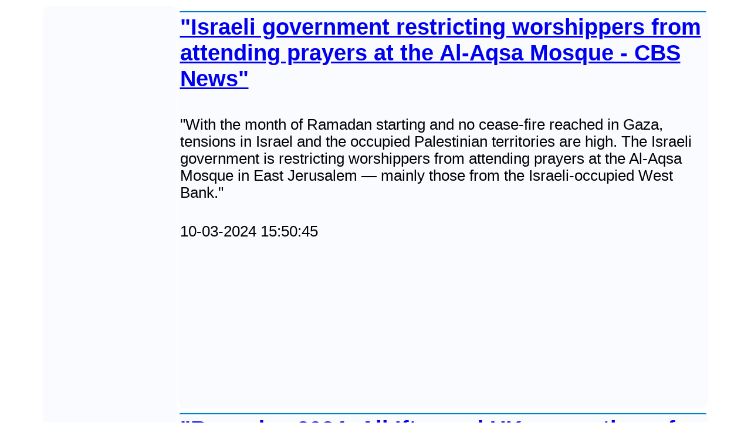

--- FILE ---
content_type: text/html
request_url: https://nieuws.phspierenburg.nl/Ramadan.html
body_size: 31429
content:
<html>
<head>
<meta name="viewport" content="width=device-width, initial-scale=1">
<meta charset="UTF-8">
<meta name="rating" content="5" />
<meta name="twitter:card" content="summary_large_image" />
<meta name="keywords" content="nieuws,trending"/>
<meta property="og:image:width" content="435" />
<meta property="og:image:height" content="338" />
<link rel="icon" href="news.ico"/>

<!-- Global site tag (gtag.js) - Google Analytics -->
<script async src="https://www.googletagmanager.com/gtag/js?id=UA-78125419-1"></script>
<script>
  window.dataLayer = window.dataLayer || [];
  function gtag(){dataLayer.push(arguments);}
  gtag('js', new Date());
  gtag('set', 'anonymizeIp', true);
  gtag('config', 'UA-78125419-1');
</script>
<style>
body
{
	font-family:'Roboto','Heebo',Arial,sans-serif;
	//font-size:16px;
	font-size:2vw;
}
h1
{
	font-family:'Roboto','Heebo',Arial,sans-serif;
	//font-size:20px;
	font-size:3vw;
}

h3
{
	font-family:'Roboto','Heebo',Arial,sans-serif;
	//font-size:18px;
	font-size:3vw;
}

td
{
	font-family:'Roboto','Heebo',Arial,sans-serif;
	//font-size:16px;
	font-size:2vw;
}

#myImg {
    border-radius: 5px;
    cursor: pointer;
    transition: 0.3s;
}

#myImg:hover {opacity: 0.7;}

/* The Modal (background) */
.modal {
    display: none; /* Hidden by default */
    position: fixed; /* Stay in place */
    z-index: 1; /* Sit on top */
    padding-top: 100px; /* Location of the box */
    left: 0;
    top: 0;
    width: 100%; /* Full width */
    height: 100%; /* Full height */
    overflow: auto; /* Enable scroll if needed */
    background-color: rgb(0,0,0); /* Fallback color */
    background-color: rgba(0,0,0,0.9); /* Black w/ opacity */
}

/* Modal Content (image) */
.modal-content {
    margin: auto;
    display: block;
    width: 80%;
    max-width: 700px;
}

/* Caption of Modal Image */
#caption {
    margin: auto;
    display: block;
    width: 80%;
    max-width: 700px;
    text-align: center;
    color: #ccc;
    padding: 10px 0;
    height: 150px;
}

/* Add Animation */
.modal-content, #caption {    
    -webkit-animation-name: zoom;
    -webkit-animation-duration: 0.6s;
    animation-name: zoom;
    animation-duration: 0.6s;
}

@-webkit-keyframes zoom {
    from {-webkit-transform:scale(0)} 
    to {-webkit-transform:scale(1)}
}

@keyframes zoom {
    from {transform:scale(0)} 
    to {transform:scale(1)}
}

/* The Close Button */
.close {
    position: absolute;
    top: 15px;
    right: 35px;
    color: #f1f1f1;
    font-size: 40px;
    font-weight: bold;
    transition: 0.3s;
}

.close:hover,
.close:focus {
    color: #bbb;
    text-decoration: none;
    cursor: pointer;
}

/* 100% Image Width on Smaller Screens */
@media only screen and (max-width: 700px){
    .modal-content {
        width: 100%;
    }
}
</style>
<script>

</script>

<center><table width=90%><tr><td style=border-radius:10px;background-color:f9fbff; width=20% align=left valign=top></td><td width=80% align=left valign=top><title>&quot;Israeli government restricting worshippers from attending prayers at the Al-Aqsa Mosque - CBS News&quot;</title><link rel="icon" href="news.ico"/><link rel="canonical" href="https://nieuws.phspierenburg.nl/Ramadan.html"/><meta property="og:image" content="https://assets3.cbsnewsstatic.com/hub/i/r/2024/03/10/c0554849-944a-4911-86f9-17f6fd1ec68d/thumbnail/1200x630/2202f29f736deeab338959dc3252a293/imtiaz-al-aqsa-mpx-thumbnail.jpg?v=1aa56f6681ae17ea762db96c4c7bc003"><meta name="twitter:title" content="&quot;Israeli government restricting worshippers from attending prayers at the Al-Aqsa Mosque - CBS News&quot;"/><meta name="twitter:description" content="&quot;With the month of Ramadan starting and no cease-fire reached in Gaza, tensions in Israel and the occupied Palestinian territories are high. The Israeli government is restricting worshippers from attending prayers at the Al-Aqsa Mosque in East Jerusalem &mdash; mainly those from the Israeli-occupied West Bank.&quot;" /><meta name="description" content="&quot;With the month of Ramadan starting and no cease-fire reached in Gaza, tensions in Israel and the occupied Palestinian territories are high. The Israeli government is restricting worshippers from attending prayers at the Al-Aqsa Mosque in East Jerusalem &mdash; mainly those from the Israeli-occupied West Bank.&quot;"/><meta name="title" content="&quot;Israeli government restricting worshippers from attending prayers at the Al-Aqsa Mosque - CBS News&quot;"/></head><table height=5%><tr><td></td></tr></table><center><table width=100% style=border-radius:10px;background-color:f9fbff;><tr><td style=color:#ffffff;line-height:1.2em;font-weight:bolder;border-radius:10px;background-color:#007fc7;border:10px solid #007fc7;><tr><td><h3><a target=_blank href=https://www.cbsnews.com/video/israeli-government-restricting-worshippers-from-attending-prayers-at-the-al-aqsa-mosque/>&quot;Israeli government restricting worshippers from attending prayers at the Al-Aqsa Mosque - CBS News&quot;</a></h3></td></tr><tr><td>&quot;With the month of Ramadan starting and no cease-fire reached in Gaza, tensions in Israel and the occupied Palestinian territories are high. The Israeli government is restricting worshippers from attending prayers at the Al-Aqsa Mosque in East Jerusalem &mdash; mainly those from the Israeli-occupied West Bank.&quot;</td></tr><tr><td>&nbsp;</td></tr><tr><td>10-03-2024 15:50:45</td></tr><tr><td><script async src="https://pagead2.googlesyndication.com/pagead/js/adsbygoogle.js"></script>
						<!-- Zoekmachine -->
						<ins class="adsbygoogle"
							 style="display:block"
							 data-ad-client="ca-pub-7494086481052555"
							 data-ad-slot="3743340757"
							 data-ad-format="auto"
							 data-full-width-responsive="true"></ins>
						<script>
							 (adsbygoogle = window.adsbygoogle || []).push({});
				</script></td></tr></table></center><table height=5%><tr><td></td></tr></table><center><table width=100% style=border-radius:10px;background-color:f9fbff;><tr><td style=color:#ffffff;line-height:1.2em;font-weight:bolder;border-radius:10px;background-color:#007fc7;border:10px solid #007fc7;><tr><td><h3><a target=_blank href=https://www.mirror.co.uk/news/uk-news/ramadan-2024-iftar-uk-prayer-32285987>&quot;Ramadan 2024: All Iftar and UK prayer times for month of daily fasting - Mirror Online&quot;</a></h3></td></tr><tr><td>&quot;The month of Ramadan is the holiest month of the Islamic year - Muslims around the world mark the occasion by fasting during daylight hours for 29 or 30 days&quot;</td></tr><tr><td>&nbsp;</td></tr><tr><td>10-03-2024 09:19:39</td></tr><tr><td><script async src="https://pagead2.googlesyndication.com/pagead/js/adsbygoogle.js"></script>
						<!-- Zoekmachine -->
						<ins class="adsbygoogle"
							 style="display:block"
							 data-ad-client="ca-pub-7494086481052555"
							 data-ad-slot="3743340757"
							 data-ad-format="auto"
							 data-full-width-responsive="true"></ins>
						<script>
							 (adsbygoogle = window.adsbygoogle || []).push({});
				</script></td></tr></table></center><table height=5%><tr><td></td></tr></table><center><table width=100% style=border-radius:10px;background-color:f9fbff;><tr><td style=color:#ffffff;line-height:1.2em;font-weight:bolder;border-radius:10px;background-color:#007fc7;border:10px solid #007fc7;><tr><td><h3><a target=_blank href=https://www.mirror.co.uk/news/health/fasting-ramadan-8-simple-steps-29530524>&quot;Fasting for Ramadan: 8 simple steps to avoid indigestion, bloating and more - Mirror Online&quot;</a></h3></td></tr><tr><td>&quot;As Muslims prepare for Ramadan, gastroenterologist Dr. Sara Mesilhy has shared her top tips for avoiding digestive disorders like heartburn, acid reflux, indigestion, and bloating which can make fasting difficult&quot;</td></tr><tr><td>&nbsp;</td></tr><tr><td>10-03-2024 06:38:28</td></tr><tr><td><script async src="https://pagead2.googlesyndication.com/pagead/js/adsbygoogle.js"></script>
						<!-- Zoekmachine -->
						<ins class="adsbygoogle"
							 style="display:block"
							 data-ad-client="ca-pub-7494086481052555"
							 data-ad-slot="3743340757"
							 data-ad-format="auto"
							 data-full-width-responsive="true"></ins>
						<script>
							 (adsbygoogle = window.adsbygoogle || []).push({});
				</script></td></tr></table></center><table height=5%><tr><td></td></tr></table><center><table width=100% style=border-radius:10px;background-color:f9fbff;><tr><td style=color:#ffffff;line-height:1.2em;font-weight:bolder;border-radius:10px;background-color:#007fc7;border:10px solid #007fc7;><tr><td><h3><a target=_blank href=https://nos.nl/artikel/2512128-wapenstilstand-voor-ramadan-wordt-moeilijk-zeggen-hamas-en-biden>&quot;Wapenstilstand voor ramadan wordt moeilijk, zeggen Hamas en Biden&quot;</a></h3></td></tr><tr><td>&quot;&quot;</td></tr><tr><td>&nbsp;</td></tr><tr><td>09-03-2024 20:01:20</td></tr><tr><td><script async src="https://pagead2.googlesyndication.com/pagead/js/adsbygoogle.js"></script>
						<!-- Zoekmachine -->
						<ins class="adsbygoogle"
							 style="display:block"
							 data-ad-client="ca-pub-7494086481052555"
							 data-ad-slot="3743340757"
							 data-ad-format="auto"
							 data-full-width-responsive="true"></ins>
						<script>
							 (adsbygoogle = window.adsbygoogle || []).push({});
				</script></td></tr></table></center><table height=5%><tr><td></td></tr></table><center><table width=100% style=border-radius:10px;background-color:f9fbff;><tr><td style=color:#ffffff;line-height:1.2em;font-weight:bolder;border-radius:10px;background-color:#007fc7;border:10px solid #007fc7;><tr><td><h3><a target=_blank href=https://www.rtlnieuws.nl/nieuws/nederland/artikel/5439061/ramadan-en-diabetes-geen-goede-combinatie-maar-mensen-willen-het>&quot;Ook mensen met diabetes willen ramadan niet missen: &#039;Let goed op&#039; | RTL Nieuws&quot;</a></h3></td></tr><tr><td>&quot;De islamitische vastenmaand ramadan is een belangrijke religieuze én sociale periode voor moslims. Maar als je chronisch ziek bent, bijvoorbeeld als je diabetes hebt, kan vasten gevaarlijk zijn. Ondanks waarschuwingen van experts willen veel patiënten tóch graag meedoen.&quot;</td></tr><tr><td>&nbsp;</td></tr><tr><td>09-03-2024 17:38:55</td></tr><tr><td><script async src="https://pagead2.googlesyndication.com/pagead/js/adsbygoogle.js"></script>
						<!-- Zoekmachine -->
						<ins class="adsbygoogle"
							 style="display:block"
							 data-ad-client="ca-pub-7494086481052555"
							 data-ad-slot="3743340757"
							 data-ad-format="auto"
							 data-full-width-responsive="true"></ins>
						<script>
							 (adsbygoogle = window.adsbygoogle || []).push({});
				</script></td></tr></table></center><table height=5%><tr><td></td></tr></table><center><table width=100% style=border-radius:10px;background-color:f9fbff;><tr><td style=color:#ffffff;line-height:1.2em;font-weight:bolder;border-radius:10px;background-color:#007fc7;border:10px solid #007fc7;><tr><td><h3><a target=_blank href=https://www.rtlnieuws.nl/nieuws/video/video/6301f7bc-12a6-4c8f-86ce-4065122af85d/aman-heeft-diabetes-maar-doet-uit-liefde>&quot;Aman heeft diabetes, maar doet &#039;uit liefde voor het geloof&#039; toch mee aan ramadan | RTL Nieuws&quot;</a></h3></td></tr><tr><td>&quot;Vanwege zijn diabetes hoeft Aman Maksoedan niet te vasten tijdens ramadan, maar toch doet hij mee. &quot;Voor ramadan begint heb ik altijd een paar oefendagen om te kijken of het lukt. Die zijn goed gegaan, dus ik ga het dit jaar weer proberen.&quot;&quot;</td></tr><tr><td>&nbsp;</td></tr><tr><td>09-03-2024 16:54:33</td></tr><tr><td><script async src="https://pagead2.googlesyndication.com/pagead/js/adsbygoogle.js"></script>
						<!-- Zoekmachine -->
						<ins class="adsbygoogle"
							 style="display:block"
							 data-ad-client="ca-pub-7494086481052555"
							 data-ad-slot="3743340757"
							 data-ad-format="auto"
							 data-full-width-responsive="true"></ins>
						<script>
							 (adsbygoogle = window.adsbygoogle || []).push({});
				</script></td></tr></table></center><table height=5%><tr><td></td></tr></table><center><table width=100% style=border-radius:10px;background-color:f9fbff;><tr><td style=color:#ffffff;line-height:1.2em;font-weight:bolder;border-radius:10px;background-color:#007fc7;border:10px solid #007fc7;><tr><td><h3><a target=_blank href=https://www.mirror.co.uk/news/uk-news/ramadan-2024-new-supermoon-starts-32287453>&quot;When is Ramadan 2024 - New supermoon starts month of fasting and will see two eclipses - Mirror Online&quot;</a></h3></td></tr><tr><td>&quot;The slim crescent new moon - which will be a &ldquo;super new moon&rdquo; this month - holds greater significance than usual for the world&rsquo;s two billion Muslims&quot;</td></tr><tr><td>&nbsp;</td></tr><tr><td>09-03-2024 14:19:28</td></tr><tr><td><script async src="https://pagead2.googlesyndication.com/pagead/js/adsbygoogle.js"></script>
						<!-- Zoekmachine -->
						<ins class="adsbygoogle"
							 style="display:block"
							 data-ad-client="ca-pub-7494086481052555"
							 data-ad-slot="3743340757"
							 data-ad-format="auto"
							 data-full-width-responsive="true"></ins>
						<script>
							 (adsbygoogle = window.adsbygoogle || []).push({});
				</script></td></tr></table></center><table height=5%><tr><td></td></tr></table><center><table width=100% style=border-radius:10px;background-color:f9fbff;><tr><td style=color:#ffffff;line-height:1.2em;font-weight:bolder;border-radius:10px;background-color:#007fc7;border:10px solid #007fc7;><tr><td><h3><a target=_blank href=https://www.bild.de/regional/koeln/koeln-aktuell/ramadan-lichter-jetzt-auch-in-koeln-nach-debatte-in-frankfurt-87450928.bild.html>&quot;Ramadan-Lichter jetzt auch in Köln – nach Debatte in Frankfurt | Regional | BILD.de&quot;</a></h3></td></tr><tr><td>&quot;Die nächste Stadt schmückt sich zum Ramadan: Zum Fastenmonat bekommen die Muslime Festbeleuchtung, die die Deutschen bisher nur von Weihnachten kennen.&quot;</td></tr><tr><td>&nbsp;</td></tr><tr><td>09-03-2024 10:41:05</td></tr><tr><td><script async src="https://pagead2.googlesyndication.com/pagead/js/adsbygoogle.js"></script>
						<!-- Zoekmachine -->
						<ins class="adsbygoogle"
							 style="display:block"
							 data-ad-client="ca-pub-7494086481052555"
							 data-ad-slot="3743340757"
							 data-ad-format="auto"
							 data-full-width-responsive="true"></ins>
						<script>
							 (adsbygoogle = window.adsbygoogle || []).push({});
				</script></td></tr></table></center><table height=5%><tr><td></td></tr></table><center><table width=100% style=border-radius:10px;background-color:f9fbff;><tr><td style=color:#ffffff;line-height:1.2em;font-weight:bolder;border-radius:10px;background-color:#007fc7;border:10px solid #007fc7;><tr><td><h3><a target=_blank href=https://nos.nl/liveblog/2512035-37-drones-afgevuurd-door-houthi-s-op-de-rode-zee-biden-bestand-voor-ramadan-lastig>&quot;37 drones afgevuurd door Houthi&#x27;s op de Rode Zee • Biden: bestand voor ramadan lastig&quot;</a></h3></td></tr><tr><td>&quot;&quot;</td></tr><tr><td>&nbsp;</td></tr><tr><td>09-03-2024 09:32:40</td></tr><tr><td><script async src="https://pagead2.googlesyndication.com/pagead/js/adsbygoogle.js"></script>
						<!-- Zoekmachine -->
						<ins class="adsbygoogle"
							 style="display:block"
							 data-ad-client="ca-pub-7494086481052555"
							 data-ad-slot="3743340757"
							 data-ad-format="auto"
							 data-full-width-responsive="true"></ins>
						<script>
							 (adsbygoogle = window.adsbygoogle || []).push({});
				</script></td></tr></table></center><table height=5%><tr><td></td></tr></table><center><table width=100% style=border-radius:10px;background-color:f9fbff;><tr><td style=color:#ffffff;line-height:1.2em;font-weight:bolder;border-radius:10px;background-color:#007fc7;border:10px solid #007fc7;><tr><td><h3><a target=_blank href=https://nos.nl/nieuwsuur/video/2512039-gevlucht-naar-rafah-waar-aan-de-vooravond-van-de-ramadan-nieuwe-aanval-dreigt>&quot;Gevlucht naar Rafah, waar aan de vooravond van de ramadan nieuwe aanval dreigt&quot;</a></h3></td></tr><tr><td>&quot;&quot;</td></tr><tr><td>&nbsp;</td></tr><tr><td>09-03-2024 08:40:51</td></tr><tr><td><script async src="https://pagead2.googlesyndication.com/pagead/js/adsbygoogle.js"></script>
						<!-- Zoekmachine -->
						<ins class="adsbygoogle"
							 style="display:block"
							 data-ad-client="ca-pub-7494086481052555"
							 data-ad-slot="3743340757"
							 data-ad-format="auto"
							 data-full-width-responsive="true"></ins>
						<script>
							 (adsbygoogle = window.adsbygoogle || []).push({});
				</script></td></tr></table></center><table height=5%><tr><td></td></tr></table><center><table width=100% style=border-radius:10px;background-color:f9fbff;><tr><td style=color:#ffffff;line-height:1.2em;font-weight:bolder;border-radius:10px;background-color:#007fc7;border:10px solid #007fc7;><tr><td><h3><a target=_blank href=https://www.vrt.be/vrtnws/nl/2024/03/08/ramadan/>&quot;&#34;Muziek mijden is moeilijker dan vasten&#34;: zo beleven jongeren de ramadan | VRT NWS: nieuws&quot;</a></h3></td></tr><tr><td>&quot;&quot;</td></tr><tr><td>&nbsp;</td></tr><tr><td>09-03-2024 06:40:49</td></tr><tr><td><script async src="https://pagead2.googlesyndication.com/pagead/js/adsbygoogle.js"></script>
						<!-- Zoekmachine -->
						<ins class="adsbygoogle"
							 style="display:block"
							 data-ad-client="ca-pub-7494086481052555"
							 data-ad-slot="3743340757"
							 data-ad-format="auto"
							 data-full-width-responsive="true"></ins>
						<script>
							 (adsbygoogle = window.adsbygoogle || []).push({});
				</script></td></tr></table></center><table height=5%><tr><td></td></tr></table><center><table width=100% style=border-radius:10px;background-color:f9fbff;><tr><td style=color:#ffffff;line-height:1.2em;font-weight:bolder;border-radius:10px;background-color:#007fc7;border:10px solid #007fc7;><tr><td><h3><a target=_blank href=https://nos.nl/liveblog/2512035-biden-bestand-voor-ramadan-lastig-peru-pakt-iranier-voor-beramen-moord-op-israelier>&quot;Biden: bestand voor ramadan lastig • Peru pakt Iraniër voor beramen moord op Israëliër&quot;</a></h3></td></tr><tr><td>&quot;&quot;</td></tr><tr><td>&nbsp;</td></tr><tr><td>09-03-2024 04:42:26</td></tr><tr><td><script async src="https://pagead2.googlesyndication.com/pagead/js/adsbygoogle.js"></script>
						<!-- Zoekmachine -->
						<ins class="adsbygoogle"
							 style="display:block"
							 data-ad-client="ca-pub-7494086481052555"
							 data-ad-slot="3743340757"
							 data-ad-format="auto"
							 data-full-width-responsive="true"></ins>
						<script>
							 (adsbygoogle = window.adsbygoogle || []).push({});
				</script></td></tr></table></center><table height=5%><tr><td></td></tr></table><center><table width=100% style=border-radius:10px;background-color:f9fbff;><tr><td style=color:#ffffff;line-height:1.2em;font-weight:bolder;border-radius:10px;background-color:#007fc7;border:10px solid #007fc7;><tr><td><h3><a target=_blank href=https://www.mirror.co.uk/money/ramadan-2024-your-employment-rights-32305829>&quot;Ramadan 2024: Your employment rights for flexible hours and taking time off work - Mirror Online&quot;</a></h3></td></tr><tr><td>&quot;Jim Moore, employee relations expert at HR consultants Hamilton Nash, said employers should be flexible during Ramadan due to the &quot;physically and mentally challenging&quot; aspects of fasting&quot;</td></tr><tr><td>&nbsp;</td></tr><tr><td>08-03-2024 14:48:17</td></tr><tr><td><script async src="https://pagead2.googlesyndication.com/pagead/js/adsbygoogle.js"></script>
						<!-- Zoekmachine -->
						<ins class="adsbygoogle"
							 style="display:block"
							 data-ad-client="ca-pub-7494086481052555"
							 data-ad-slot="3743340757"
							 data-ad-format="auto"
							 data-full-width-responsive="true"></ins>
						<script>
							 (adsbygoogle = window.adsbygoogle || []).push({});
				</script></td></tr></table></center><table height=5%><tr><td></td></tr></table><center><table width=100% style=border-radius:10px;background-color:f9fbff;><tr><td style=color:#ffffff;line-height:1.2em;font-weight:bolder;border-radius:10px;background-color:#007fc7;border:10px solid #007fc7;><tr><td><h3><a target=_blank href=https://edition.cnn.com/2024/03/07/middleeast/israel-hamas-ramadan-ceasefire-talks-intl/index.html>&quot;Talks for Gaza ceasefire at a standstill, no deal likely by Ramadan | CNN&quot;</a></h3></td></tr><tr><td>&quot;A ceasefire deal in Gaza that would see Israeli hostages freed and the first break in the fighting in more than three months is unlikely to happen by the start of Ramadan which the Biden administration had been aiming for, according to sources familiar with the negotiations.&quot;</td></tr><tr><td>&nbsp;</td></tr><tr><td>07-03-2024 19:49:45</td></tr><tr><td><script async src="https://pagead2.googlesyndication.com/pagead/js/adsbygoogle.js"></script>
						<!-- Zoekmachine -->
						<ins class="adsbygoogle"
							 style="display:block"
							 data-ad-client="ca-pub-7494086481052555"
							 data-ad-slot="3743340757"
							 data-ad-format="auto"
							 data-full-width-responsive="true"></ins>
						<script>
							 (adsbygoogle = window.adsbygoogle || []).push({});
				</script></td></tr></table></center><table height=5%><tr><td></td></tr></table><center><table width=100% style=border-radius:10px;background-color:f9fbff;><tr><td style=color:#ffffff;line-height:1.2em;font-weight:bolder;border-radius:10px;background-color:#007fc7;border:10px solid #007fc7;><tr><td><h3><a target=_blank href=https://www.cbsnews.com/news/israel-hamas-war-cease-fire-unlikely-before-ramadan-cairo-talks-on-hold/>&quot;
    Israel-Hamas cease-fire unlikely before Ramadan as Hamas delegation leaves talks, but says theyll resume - CBS News&quot;</a></h3></td></tr><tr><td>&quot;Hamas puts talks on hold, says Israel &amp;quot;refuses to commit&amp;quot; to a Gaza cease-fire deal, dashing hope for a pre-Ramadan truce.&quot;</td></tr><tr><td>&nbsp;</td></tr><tr><td>07-03-2024 15:10:40</td></tr><tr><td><script async src="https://pagead2.googlesyndication.com/pagead/js/adsbygoogle.js"></script>
						<!-- Zoekmachine -->
						<ins class="adsbygoogle"
							 style="display:block"
							 data-ad-client="ca-pub-7494086481052555"
							 data-ad-slot="3743340757"
							 data-ad-format="auto"
							 data-full-width-responsive="true"></ins>
						<script>
							 (adsbygoogle = window.adsbygoogle || []).push({});
				</script></td></tr></table></center><table height=5%><tr><td></td></tr></table><center><table width=100% style=border-radius:10px;background-color:f9fbff;><tr><td style=color:#ffffff;line-height:1.2em;font-weight:bolder;border-radius:10px;background-color:#007fc7;border:10px solid #007fc7;><tr><td><h3><a target=_blank href=https://www.mirror.co.uk/money/vimto-maker-nichols-toasts-100th-32287710>&quot;Vimto-maker Nichols toasts 100th Ramadan with Middle East sales boost - Mirror Online&quot;</a></h3></td></tr><tr><td>&quot;The soft drinks company said its sales in the Middle East rose 10.3&#x25; last year, as it marked its 100th Ramadan&quot;</td></tr><tr><td>&nbsp;</td></tr><tr><td>06-03-2024 16:22:37</td></tr><tr><td><script async src="https://pagead2.googlesyndication.com/pagead/js/adsbygoogle.js"></script>
						<!-- Zoekmachine -->
						<ins class="adsbygoogle"
							 style="display:block"
							 data-ad-client="ca-pub-7494086481052555"
							 data-ad-slot="3743340757"
							 data-ad-format="auto"
							 data-full-width-responsive="true"></ins>
						<script>
							 (adsbygoogle = window.adsbygoogle || []).push({});
				</script></td></tr></table></center><table height=5%><tr><td></td></tr></table><center><table width=100% style=border-radius:10px;background-color:f9fbff;><tr><td style=color:#ffffff;line-height:1.2em;font-weight:bolder;border-radius:10px;background-color:#007fc7;border:10px solid #007fc7;><tr><td><h3><a target=_blank href=https://www.rtlnieuws.nl/sport/voetbal/artikel/5438650/ook-dit-jaar-drinkpauze-bij-voetbalduels-tijdens-ramadan>&quot;Ook dit jaar drinkpauze bij voetbalduels tijdens ramadan | RTL Nieuws&quot;</a></h3></td></tr><tr><td>&quot;Ook dit jaar krijgen voetballers tijdens de ramadan weer de kans om tijdens hun wedstrijd snel na zonsondergang even wat te eten of drinken. Net als de afgelopen twee jaar leggen scheidsrechters in de Eredivisie, Keuken Kampioen Divisie en Vrouwen Eredivisie de duels na zonsondergang even stil voor een drinkpauze. &quot;Voorafgaand aan de wedstrijd vindt er altijd afstemming plaats tussen de arbitrage en teammanagers&quot;, laat een woordvoerder van de KNVB weten.&quot;</td></tr><tr><td>&nbsp;</td></tr><tr><td>06-03-2024 13:14:42</td></tr><tr><td><script async src="https://pagead2.googlesyndication.com/pagead/js/adsbygoogle.js"></script>
						<!-- Zoekmachine -->
						<ins class="adsbygoogle"
							 style="display:block"
							 data-ad-client="ca-pub-7494086481052555"
							 data-ad-slot="3743340757"
							 data-ad-format="auto"
							 data-full-width-responsive="true"></ins>
						<script>
							 (adsbygoogle = window.adsbygoogle || []).push({});
				</script></td></tr></table></center><table height=5%><tr><td></td></tr></table><center><table width=100% style=border-radius:10px;background-color:f9fbff;><tr><td style=color:#ffffff;line-height:1.2em;font-weight:bolder;border-radius:10px;background-color:#007fc7;border:10px solid #007fc7;><tr><td><h3><a target=_blank href=https://www.cbsnews.com/video/gaza-cease-fire-discussions-stall-in-cairo/>&quot;Gaza cease-fire discussions stall in Cairo - CBS News&quot;</a></h3></td></tr><tr><td>&quot;After three days of negotiations between officials in Cairo, Gaza cease-fire discussions have stalled. CBS News chief foreign affairs correspondent and &amp;quot;Face the Nation&amp;quot; moderator Margaret Brennan has more.&quot;</td></tr><tr><td>&nbsp;</td></tr><tr><td>06-03-2024 02:46:15</td></tr><tr><td><script async src="https://pagead2.googlesyndication.com/pagead/js/adsbygoogle.js"></script>
						<!-- Zoekmachine -->
						<ins class="adsbygoogle"
							 style="display:block"
							 data-ad-client="ca-pub-7494086481052555"
							 data-ad-slot="3743340757"
							 data-ad-format="auto"
							 data-full-width-responsive="true"></ins>
						<script>
							 (adsbygoogle = window.adsbygoogle || []).push({});
				</script></td></tr></table></center><table height=5%><tr><td></td></tr></table><center><table width=100% style=border-radius:10px;background-color:f9fbff;><tr><td style=color:#ffffff;line-height:1.2em;font-weight:bolder;border-radius:10px;background-color:#007fc7;border:10px solid #007fc7;><tr><td><h3><a target=_blank href=https://edition.cnn.com/2024/03/05/middleeast/gaza-hamas-ceasefire-israel-intl/index.html>&quot;Hamas says no prisoner exchange before ceasefire | CNN&quot;</a></h3></td></tr><tr><td>&quot;Hamas said Tuesday there could be no “exchange of prisoners” before a ceasefire in Gaza and accused Israel of stalling talks, in a development that appears to complicate hopes of securing a deal by the start of Ramadan.&quot;</td></tr><tr><td>&nbsp;</td></tr><tr><td>05-03-2024 20:08:03</td></tr><tr><td><script async src="https://pagead2.googlesyndication.com/pagead/js/adsbygoogle.js"></script>
						<!-- Zoekmachine -->
						<ins class="adsbygoogle"
							 style="display:block"
							 data-ad-client="ca-pub-7494086481052555"
							 data-ad-slot="3743340757"
							 data-ad-format="auto"
							 data-full-width-responsive="true"></ins>
						<script>
							 (adsbygoogle = window.adsbygoogle || []).push({});
				</script></td></tr></table></center><table height=5%><tr><td></td></tr></table><center><table width=100% style=border-radius:10px;background-color:f9fbff;><tr><td style=color:#ffffff;line-height:1.2em;font-weight:bolder;border-radius:10px;background-color:#007fc7;border:10px solid #007fc7;><tr><td><h3><a target=_blank href=https://www.bild.de/politik/inland/politik-inland/in-frankfurts-fussgaengerzone-erste-stadt-haengt-ramadan-beleuchtung-auf-87392788.bild.html>&quot;In Frankfurts Fußgängerzone: Erste Stadt hängt Ramadan-Beleuchtung auf | Politik | BILD.de&quot;</a></h3></td></tr><tr><td>&quot;Die Stadt Frankfurt zahlt bis zu 100 000 Euro für die goldenen Sterne, Halbmonde, orientalische Fanoos-Laternen und verschnörkelten Schriftzüge.&quot;</td></tr><tr><td>&nbsp;</td></tr><tr><td>05-03-2024 05:46:19</td></tr><tr><td><script async src="https://pagead2.googlesyndication.com/pagead/js/adsbygoogle.js"></script>
						<!-- Zoekmachine -->
						<ins class="adsbygoogle"
							 style="display:block"
							 data-ad-client="ca-pub-7494086481052555"
							 data-ad-slot="3743340757"
							 data-ad-format="auto"
							 data-full-width-responsive="true"></ins>
						<script>
							 (adsbygoogle = window.adsbygoogle || []).push({});
				</script></td></tr></table></center><table height=5%><tr><td></td></tr></table><center><table width=100% style=border-radius:10px;background-color:f9fbff;><tr><td style=color:#ffffff;line-height:1.2em;font-weight:bolder;border-radius:10px;background-color:#007fc7;border:10px solid #007fc7;><tr><td><h3><a target=_blank href=https://www.bild.de/politik/kolumnen/kolumne/kommentar-stadt-entscheidet-buerger-zahlen-87400158.bild.html>&quot;Kommentar: Stadt entscheidet, Bürger zahlen! | Politik | BILD.de&quot;</a></h3></td></tr><tr><td>&quot;Deutschlands erste Stadt schmückt sich zum Ramadan!&quot;</td></tr><tr><td>&nbsp;</td></tr><tr><td>04-03-2024 21:45:51</td></tr><tr><td><script async src="https://pagead2.googlesyndication.com/pagead/js/adsbygoogle.js"></script>
						<!-- Zoekmachine -->
						<ins class="adsbygoogle"
							 style="display:block"
							 data-ad-client="ca-pub-7494086481052555"
							 data-ad-slot="3743340757"
							 data-ad-format="auto"
							 data-full-width-responsive="true"></ins>
						<script>
							 (adsbygoogle = window.adsbygoogle || []).push({});
				</script></td></tr></table></center></td></tr></table></center><!-- The Modal -->
<div id="myModal" class="modal">
  <span class="close">&times;</span>
  <img class="modal-content" id="img01">
  <div id="caption"></div>
</div>

<div id="myModal" class="modal">
  <span class="close">&times;</span>
  <img class="modal-content" id="img01">
  <div id="caption"></div>
</div>

<script>
// Get the modal
var modal = document.getElementById('myModal');

// Get the image and insert it inside the modal - use its "alt" text as a caption
var img = document.getElementById('myImg');
var modalImg = document.getElementById("img01");
var captionText = document.getElementById("caption");
img.onclick = function(){
    modal.style.display = "block";
    modalImg.src = this.src;
    captionText.innerHTML = this.alt;
}

// Get the <span> element that closes the modal
var span = document.getElementsByClassName("close")[0];

// When the user clicks on <span> (x), close the modal
span.onclick = function() { 
    modal.style.display = "none";
}
</script>
</body>
</html>



--- FILE ---
content_type: text/html; charset=utf-8
request_url: https://www.google.com/recaptcha/api2/aframe
body_size: 259
content:
<!DOCTYPE HTML><html><head><meta http-equiv="content-type" content="text/html; charset=UTF-8"></head><body><script nonce="lLwk0IMIHgarUS59Jj3K7w">/** Anti-fraud and anti-abuse applications only. See google.com/recaptcha */ try{var clients={'sodar':'https://pagead2.googlesyndication.com/pagead/sodar?'};window.addEventListener("message",function(a){try{if(a.source===window.parent){var b=JSON.parse(a.data);var c=clients[b['id']];if(c){var d=document.createElement('img');d.src=c+b['params']+'&rc='+(localStorage.getItem("rc::a")?sessionStorage.getItem("rc::b"):"");window.document.body.appendChild(d);sessionStorage.setItem("rc::e",parseInt(sessionStorage.getItem("rc::e")||0)+1);localStorage.setItem("rc::h",'1768955230577');}}}catch(b){}});window.parent.postMessage("_grecaptcha_ready", "*");}catch(b){}</script></body></html>